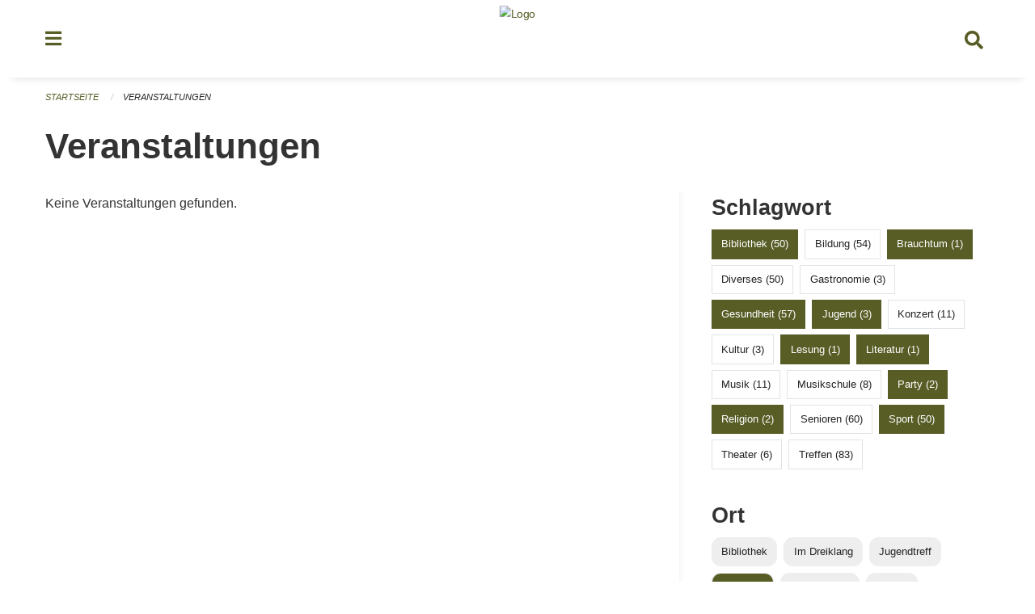

--- FILE ---
content_type: text/html; charset=UTF-8
request_url: https://veranstaltungen.steinhausen.ch/events?end=2022-10-09&locations=Ludothek&page=0&range=weekend&start=2022-10-07&tags=Youth&tags=Health&tags=Congress&tags=Religion&tags=Sports&tags=Library&tags=Reading&tags=Party&tags=Literature&tags=Tradition
body_size: 5130
content:
<!DOCTYPE html>
<html
    class="no-js"
    lang="de-CH"
    xmlns="http://www.w3.org/1999/xhtml" data-version="2025.71">
<head>
    <meta charset="utf-8" />
    <meta name="viewport" content="width=device-width, initial-scale=1.0" />

    
    <meta name="intercoolerjs:use-actual-http-method" content="true" />

    <title id="page-title">
        Veranstaltungen
    </title>
    <!-- This site is running on the
          ___              ____               ____ _                 _
         / _ \ _ __   ___ / ___| _____   __  / ___| | ___  _   _  __| |
        | | | | '_ \ / _ \ |  _ / _ \ \ / / | |   | |/ _ \| | | |/ _` |
        | |_| | | | |  __/ |_| | (_) \ V /  | |___| | (_) | |_| | (_| |
         \___/|_| |_|\___|\____|\___/ \_/    \____|_|\___/ \__,_|\__,_|

         Have a look at the source code: https://onegov.readthedocs.org
     -->
    <link rel="stylesheet" type="text/css" href="https://veranstaltungen.steinhausen.ch/theme/onegov.town6.foundation-2025.71-62a99d60800fa3b99c2c229df848e2df5a7bee34.css">
    <link rel="stylesheet" type="text/css" href="https://veranstaltungen.steinhausen.ch/static/font-awesome5/css/all.min.css___2025.71">
    
    
    
    
    
    
    
    <link rel="icon" href="data:;base64,iVBORw0KGgo=">
    <meta name="theme-color" content="#585d26">

    

<meta property="og:type" content="website" />
<meta property="og:url" content="https://veranstaltungen.steinhausen.ch/events?end=2022-10-09&amp;locations=Ludothek&amp;page=0&amp;range=weekend&amp;start=2022-10-07&amp;tags=Youth&amp;tags=Health&amp;tags=Congress&amp;tags=Religion&amp;tags=Sports&amp;tags=Library&amp;tags=Reading&amp;tags=Party&amp;tags=Literature&amp;tags=Tradition" />


<meta property="og:site_name" content="Veranstaltungen Steinhausen">
<meta property="og:description" content="Veranstaltungen">
<meta property="og:locale" content="de_CH">
<meta property="og:locale:alternate" content="fr_CH">

    
    
    
<link rel="stylesheet" type="text/css" href="https://veranstaltungen.steinhausen.ch/7da9c72a3b5f9e060b898ef7cd714b8a/common.bundle.css?15c0e4cb">
<link rel="stylesheet" type="text/css" href="https://veranstaltungen.steinhausen.ch/7da9c72a3b5f9e060b898ef7cd714b8a/chosen.bundle.css?df2ed9ff">
<link rel="stylesheet" type="text/css" href="https://veranstaltungen.steinhausen.ch/7da9c72a3b5f9e060b898ef7cd714b8a/geo-mapbox.bundle.css?0deacf46"></head>

<body data-mapbox-token="pk.eyJ1Ijoic2VhbnRpcyIsImEiOiJjaW02ZW92OXEwMDRpeG1rbXZ5ZXJxdmtlIn0.cYzFzNi7AB4vYJgokrPVwQ" id="page-events" class="is-logged-out occurrences-layout town-6" data-default-marker-color="#585d26" data-default-lat="47.19694" data-default-lon="8.48611" data-default-zoom="14">
    <div class="off-canvas position-left" data-transition="overlap" id="offCanvas" data-off-canvas data-auto-focus="false" >
        <!-- Close button -->
        <div class="button-area">
            <button class="off-canvas-close-button" aria-label="Close menu" type="button" data-close>
                <i class="fa fa-times"></i>
            </button>
        </div>

        <!-- Menu -->
        <div class="navigation-area">
            
    <ul class="vertical menu side-navigation drilldown" data-auto-height="true" data-responsive-menu="drilldown medium-accordion" data-back-button="&lt;li class=&quot;js-drilldown-back&quot;&gt;&lt;a tabindex=&quot;0&quot;&gt;zurück&lt;/a&gt;&lt;/li&gt;">
        <li data-sortable-id="4">
            
    
    
        <a href="https://veranstaltungen.steinhausen.ch/news/">
            <div class="navlink ">
                <span>
                    Aktuelles
                    
    
        
        
        
        
        
    

                    
    

                </span>
            </div>
        </a>
    
    
        
    

        </li>
    </ul>

        </div>
    </div>

    <div class="sidebar-toggler show-for-small-only" data-toggle="offCanvasSidebar">
        <div class="animated-hamburger">
            <span></span>
            <span></span>
            <span></span>
            <span></span>
        </div>
        <span class="text"> Sidebar</span>
    </div>

    <div class="off-canvas position-right show-for-small-only" id="offCanvasSidebar" data-auto-focus="false" data-off-canvas >
        <!-- Gets filled by sidebar_mobile.js -->
    </div>

    <div class="off-canvas position-right" data-transition="overlap" id="offCanvasSearch" data-auto-focus="false" data-off-canvas>
        <button class="off-canvas-close-button" aria-label="Close menu" type="button" data-close>
            <i class="fa fa-times"></i>
        </button>
        <form class="searchbox header-searchbox" action="https://veranstaltungen.steinhausen.ch/search" method="GET" data-typeahead="on" data-typeahead-source="https://veranstaltungen.steinhausen.ch/search/suggest" data-typeahead-target="https://veranstaltungen.steinhausen.ch/search">
            <div class="input-group">
                <input class="input-group-field" type="search" id="search" data-typeahead-subject name="q" autocomplete="off" autocorrect="off" required maxlength="200" placeholder="Suchbegriff">
                <div class="typeahead">
                    <div class="cell small-12" data-typeahead-container>
                    </div>
                </div>
                <div class="input-group-button">
                    <button class="button" type="submit">
                        <i class="fa fa-search"></i>
                    </button>
                </div>
            </div>
        </form>
    </div>

    <div class="off-canvas-content" data-off-canvas-content>
        <a class="show-for-sr" href="#content">Navigation überspringen</a>
        <main>
            <header id="header">
                <div id="sticky-header-area">
                    

                    

                    
                        
    

                        
    

                    
                </div>
                <div data-sticky-container id="nav-bar">
                    <div class="nav-bar-sticky" data-sticky data-options="marginTop:0; stickyOn: small;" data-top-anchor="sticky-header-area:bottom" data-stick-to="top">

                        

                        <div class="grid-container navigation">
                            <div class="grid-x">
                                <div class="large-2 small-2 cell">
                                    <button class="menu-button" data-toggle="offCanvas">
                                        <i class="fas fa-bars"></i>
                                    </button>
                                </div>
                                <div class="large-8 small-8 cell middle">
                                    <a href="https://veranstaltungen.steinhausen.ch/" aria-label="Zurück zur Startseite">
                                        <img src="https://veranstaltungen-steinhausen.onegovcloud.ch/storage/186112dfe8d14a096cbd886a738c50aff849b1d7e18a49de2f0a30504247089c" alt="Logo" title="Veranstaltungen Steinhausen"/>
                                        
                                    </a>
                                </div>
                                <div class="large-2 small-2 cell right-side">
                                    <button  class="search-button" data-toggle="offCanvasSearch">
                                        <i class="fa fa-search"></i>
                                    </button>
                                </div>
                            </div>
                        </div>

                        
                            
                        
                    </div>
                </div>
                <div class="grid-container">
                    <div class="grid-x alerts">
                        <div id="alert-boxes" class="cell small-12">
                            
                            
    

                        </div>
                    </div>
                </div>
            </header>

            
                
                
                <article class="content without-sidebar-links" >
                    <div class="grid-container">
                        <div class="grid-x grid-padding-x">
                            <div class="cell small-12">
                                
    
        <div id="breadcrumbs" class="">
            <nav aria-label="Sie sind hier" role="navigation">
                <ul class="breadcrumbs" >
                    
                        <li>
    <a href="https://veranstaltungen.steinhausen.ch/">Startseite</a>
</li>
                    
                        <li>
    <a href="https://veranstaltungen.steinhausen.ch/events?end=2026-01-18&amp;filter_keywords=&amp;locations=Ludothek&amp;page=0&amp;range=weekend&amp;start=2026-01-16&amp;tags=Youth&amp;tags=Health&amp;tags=Congress&amp;tags=Religion&amp;tags=Sports&amp;tags=Library&amp;tags=Reading&amp;tags=Party&amp;tags=Literature&amp;tags=Tradition">Veranstaltungen</a>
</li>
                    
                </ul>
            </nav>
        </div>
    

                                <section role="main" id="content" data-reinit-foundation>
                                    <h1 class="main-title">
                                        <div>
                                            <div></div>
                                            
        Veranstaltungen
    
                                            <div></div>
                                        </div>
                                    </h1>
                                    <div></div>
                                    
        <div class="grid-x grid-padding-x wrapper">

            <div class="medium-8 large-7 cell date-range-selector-target content">
                

                
    <nav  aria-label="Pagination">
        
    </nav>


                <div class="grid-x">
                    <div class="large-12 cell">
                        
        <div class="grid-x grid-padding-x events" >
    
        </div>
    
        <p>Keine Veranstaltungen gefunden.</p>
        <br>
    

                    </div>
                </div>
                
    <nav  aria-label="Pagination">
        
    </nav>



                
            </div>

            <div class="large-4 medium-4 cell large-offset-1 sidebar occurrence-sidebar">
                <div class="sidebar-wrapper">
                    

                    <div class="tag-filters side-panel">
                        <h3>Schlagwort</h3>
                        <div class="occurrences-filter-tags side-panel-with-bg">
                            
                                <span class="blank-label click-through active">
                                    <a href="https://veranstaltungen.steinhausen.ch/events?end=2026-01-18&amp;filter_keywords=&amp;locations=Ludothek&amp;page=0&amp;range=weekend&amp;start=2026-01-16&amp;tags=Youth&amp;tags=Health&amp;tags=Congress&amp;tags=Religion&amp;tags=Sports&amp;tags=Reading&amp;tags=Party&amp;tags=Literature&amp;tags=Tradition" class="">Bibliothek (50)</a>
                                </span>
                            
                                <span class="blank-label click-through ">
                                    <a href="https://veranstaltungen.steinhausen.ch/events?end=2026-01-18&amp;filter_keywords=&amp;locations=Ludothek&amp;page=0&amp;range=weekend&amp;start=2026-01-16&amp;tags=Youth&amp;tags=Health&amp;tags=Congress&amp;tags=Religion&amp;tags=Sports&amp;tags=Library&amp;tags=Reading&amp;tags=Party&amp;tags=Literature&amp;tags=Tradition&amp;tags=Education" class="">Bildung (54)</a>
                                </span>
                            
                                <span class="blank-label click-through active">
                                    <a href="https://veranstaltungen.steinhausen.ch/events?end=2026-01-18&amp;filter_keywords=&amp;locations=Ludothek&amp;page=0&amp;range=weekend&amp;start=2026-01-16&amp;tags=Youth&amp;tags=Health&amp;tags=Congress&amp;tags=Religion&amp;tags=Sports&amp;tags=Library&amp;tags=Reading&amp;tags=Party&amp;tags=Literature" class="">Brauchtum (1)</a>
                                </span>
                            
                                <span class="blank-label click-through ">
                                    <a href="https://veranstaltungen.steinhausen.ch/events?end=2026-01-18&amp;filter_keywords=&amp;locations=Ludothek&amp;page=0&amp;range=weekend&amp;start=2026-01-16&amp;tags=Youth&amp;tags=Health&amp;tags=Congress&amp;tags=Religion&amp;tags=Sports&amp;tags=Library&amp;tags=Reading&amp;tags=Party&amp;tags=Literature&amp;tags=Tradition&amp;tags=Misc" class="">Diverses (50)</a>
                                </span>
                            
                                <span class="blank-label click-through ">
                                    <a href="https://veranstaltungen.steinhausen.ch/events?end=2026-01-18&amp;filter_keywords=&amp;locations=Ludothek&amp;page=0&amp;range=weekend&amp;start=2026-01-16&amp;tags=Youth&amp;tags=Health&amp;tags=Congress&amp;tags=Religion&amp;tags=Sports&amp;tags=Library&amp;tags=Reading&amp;tags=Party&amp;tags=Literature&amp;tags=Tradition&amp;tags=Gastronomy" class="">Gastronomie (3)</a>
                                </span>
                            
                                <span class="blank-label click-through active">
                                    <a href="https://veranstaltungen.steinhausen.ch/events?end=2026-01-18&amp;filter_keywords=&amp;locations=Ludothek&amp;page=0&amp;range=weekend&amp;start=2026-01-16&amp;tags=Youth&amp;tags=Congress&amp;tags=Religion&amp;tags=Sports&amp;tags=Library&amp;tags=Reading&amp;tags=Party&amp;tags=Literature&amp;tags=Tradition" class="">Gesundheit (57)</a>
                                </span>
                            
                                <span class="blank-label click-through active">
                                    <a href="https://veranstaltungen.steinhausen.ch/events?end=2026-01-18&amp;filter_keywords=&amp;locations=Ludothek&amp;page=0&amp;range=weekend&amp;start=2026-01-16&amp;tags=Health&amp;tags=Congress&amp;tags=Religion&amp;tags=Sports&amp;tags=Library&amp;tags=Reading&amp;tags=Party&amp;tags=Literature&amp;tags=Tradition" class="">Jugend (3)</a>
                                </span>
                            
                                <span class="blank-label click-through ">
                                    <a href="https://veranstaltungen.steinhausen.ch/events?end=2026-01-18&amp;filter_keywords=&amp;locations=Ludothek&amp;page=0&amp;range=weekend&amp;start=2026-01-16&amp;tags=Youth&amp;tags=Health&amp;tags=Congress&amp;tags=Religion&amp;tags=Sports&amp;tags=Library&amp;tags=Reading&amp;tags=Party&amp;tags=Literature&amp;tags=Tradition&amp;tags=Concert" class="">Konzert (11)</a>
                                </span>
                            
                                <span class="blank-label click-through ">
                                    <a href="https://veranstaltungen.steinhausen.ch/events?end=2026-01-18&amp;filter_keywords=&amp;locations=Ludothek&amp;page=0&amp;range=weekend&amp;start=2026-01-16&amp;tags=Youth&amp;tags=Health&amp;tags=Congress&amp;tags=Religion&amp;tags=Sports&amp;tags=Library&amp;tags=Reading&amp;tags=Party&amp;tags=Literature&amp;tags=Tradition&amp;tags=Culture" class="">Kultur (3)</a>
                                </span>
                            
                                <span class="blank-label click-through active">
                                    <a href="https://veranstaltungen.steinhausen.ch/events?end=2026-01-18&amp;filter_keywords=&amp;locations=Ludothek&amp;page=0&amp;range=weekend&amp;start=2026-01-16&amp;tags=Youth&amp;tags=Health&amp;tags=Congress&amp;tags=Religion&amp;tags=Sports&amp;tags=Library&amp;tags=Party&amp;tags=Literature&amp;tags=Tradition" class="">Lesung (1)</a>
                                </span>
                            
                                <span class="blank-label click-through active">
                                    <a href="https://veranstaltungen.steinhausen.ch/events?end=2026-01-18&amp;filter_keywords=&amp;locations=Ludothek&amp;page=0&amp;range=weekend&amp;start=2026-01-16&amp;tags=Youth&amp;tags=Health&amp;tags=Congress&amp;tags=Religion&amp;tags=Sports&amp;tags=Library&amp;tags=Reading&amp;tags=Party&amp;tags=Tradition" class="">Literatur (1)</a>
                                </span>
                            
                                <span class="blank-label click-through ">
                                    <a href="https://veranstaltungen.steinhausen.ch/events?end=2026-01-18&amp;filter_keywords=&amp;locations=Ludothek&amp;page=0&amp;range=weekend&amp;start=2026-01-16&amp;tags=Youth&amp;tags=Health&amp;tags=Congress&amp;tags=Religion&amp;tags=Sports&amp;tags=Library&amp;tags=Reading&amp;tags=Party&amp;tags=Literature&amp;tags=Tradition&amp;tags=Music" class="">Musik (11)</a>
                                </span>
                            
                                <span class="blank-label click-through ">
                                    <a href="https://veranstaltungen.steinhausen.ch/events?end=2026-01-18&amp;filter_keywords=&amp;locations=Ludothek&amp;page=0&amp;range=weekend&amp;start=2026-01-16&amp;tags=Youth&amp;tags=Health&amp;tags=Congress&amp;tags=Religion&amp;tags=Sports&amp;tags=Library&amp;tags=Reading&amp;tags=Party&amp;tags=Literature&amp;tags=Tradition&amp;tags=Music+School" class="">Musikschule (8)</a>
                                </span>
                            
                                <span class="blank-label click-through active">
                                    <a href="https://veranstaltungen.steinhausen.ch/events?end=2026-01-18&amp;filter_keywords=&amp;locations=Ludothek&amp;page=0&amp;range=weekend&amp;start=2026-01-16&amp;tags=Youth&amp;tags=Health&amp;tags=Congress&amp;tags=Religion&amp;tags=Sports&amp;tags=Library&amp;tags=Reading&amp;tags=Literature&amp;tags=Tradition" class="">Party (2)</a>
                                </span>
                            
                                <span class="blank-label click-through active">
                                    <a href="https://veranstaltungen.steinhausen.ch/events?end=2026-01-18&amp;filter_keywords=&amp;locations=Ludothek&amp;page=0&amp;range=weekend&amp;start=2026-01-16&amp;tags=Youth&amp;tags=Health&amp;tags=Congress&amp;tags=Sports&amp;tags=Library&amp;tags=Reading&amp;tags=Party&amp;tags=Literature&amp;tags=Tradition" class="">Religion (2)</a>
                                </span>
                            
                                <span class="blank-label click-through ">
                                    <a href="https://veranstaltungen.steinhausen.ch/events?end=2026-01-18&amp;filter_keywords=&amp;locations=Ludothek&amp;page=0&amp;range=weekend&amp;start=2026-01-16&amp;tags=Youth&amp;tags=Health&amp;tags=Congress&amp;tags=Religion&amp;tags=Sports&amp;tags=Library&amp;tags=Reading&amp;tags=Party&amp;tags=Literature&amp;tags=Tradition&amp;tags=Elderly" class="">Senioren (60)</a>
                                </span>
                            
                                <span class="blank-label click-through active">
                                    <a href="https://veranstaltungen.steinhausen.ch/events?end=2026-01-18&amp;filter_keywords=&amp;locations=Ludothek&amp;page=0&amp;range=weekend&amp;start=2026-01-16&amp;tags=Youth&amp;tags=Health&amp;tags=Congress&amp;tags=Religion&amp;tags=Library&amp;tags=Reading&amp;tags=Party&amp;tags=Literature&amp;tags=Tradition" class="">Sport (50)</a>
                                </span>
                            
                                <span class="blank-label click-through ">
                                    <a href="https://veranstaltungen.steinhausen.ch/events?end=2026-01-18&amp;filter_keywords=&amp;locations=Ludothek&amp;page=0&amp;range=weekend&amp;start=2026-01-16&amp;tags=Youth&amp;tags=Health&amp;tags=Congress&amp;tags=Religion&amp;tags=Sports&amp;tags=Library&amp;tags=Reading&amp;tags=Party&amp;tags=Literature&amp;tags=Tradition&amp;tags=Theater" class="">Theater (6)</a>
                                </span>
                            
                                <span class="blank-label click-through ">
                                    <a href="https://veranstaltungen.steinhausen.ch/events?end=2026-01-18&amp;filter_keywords=&amp;locations=Ludothek&amp;page=0&amp;range=weekend&amp;start=2026-01-16&amp;tags=Youth&amp;tags=Health&amp;tags=Congress&amp;tags=Religion&amp;tags=Sports&amp;tags=Library&amp;tags=Reading&amp;tags=Party&amp;tags=Literature&amp;tags=Tradition&amp;tags=Meetup" class="">Treffen (83)</a>
                                </span>
                            
                        </div>
                    </div>

                    <div class="location-filters side-panel">
                        <h3>Ort</h3>
                        <div class="occurrences-filter-locations side-panel-with-bg">
                            <div class="filter-panel">
                                <ul class="tags">
                                    <li>
                                        <span class="blank-label click-through ">
                                            <a href="https://veranstaltungen.steinhausen.ch/events?end=2026-01-18&amp;filter_keywords=&amp;locations=Ludothek&amp;locations=Bibliothek&amp;page=0&amp;range=weekend&amp;start=2026-01-16&amp;tags=Youth&amp;tags=Health&amp;tags=Congress&amp;tags=Religion&amp;tags=Sports&amp;tags=Library&amp;tags=Reading&amp;tags=Party&amp;tags=Literature&amp;tags=Tradition" class="">Bibliothek</a>
                                        </span>
                                    </li>
                                    <li>
                                        <span class="blank-label click-through ">
                                            <a href="https://veranstaltungen.steinhausen.ch/events?end=2026-01-18&amp;filter_keywords=&amp;locations=Ludothek&amp;locations=Im+Dreiklang&amp;page=0&amp;range=weekend&amp;start=2026-01-16&amp;tags=Youth&amp;tags=Health&amp;tags=Congress&amp;tags=Religion&amp;tags=Sports&amp;tags=Library&amp;tags=Reading&amp;tags=Party&amp;tags=Literature&amp;tags=Tradition" class="">Im Dreiklang</a>
                                        </span>
                                    </li>
                                    <li>
                                        <span class="blank-label click-through ">
                                            <a href="https://veranstaltungen.steinhausen.ch/events?end=2026-01-18&amp;filter_keywords=&amp;locations=Ludothek&amp;locations=Jugendtreff&amp;page=0&amp;range=weekend&amp;start=2026-01-16&amp;tags=Youth&amp;tags=Health&amp;tags=Congress&amp;tags=Religion&amp;tags=Sports&amp;tags=Library&amp;tags=Reading&amp;tags=Party&amp;tags=Literature&amp;tags=Tradition" class="">Jugendtreff</a>
                                        </span>
                                    </li>
                                    <li>
                                        <span class="blank-label click-through active">
                                            <a href="https://veranstaltungen.steinhausen.ch/events?end=2026-01-18&amp;filter_keywords=&amp;page=0&amp;range=weekend&amp;start=2026-01-16&amp;tags=Youth&amp;tags=Health&amp;tags=Congress&amp;tags=Religion&amp;tags=Sports&amp;tags=Library&amp;tags=Reading&amp;tags=Party&amp;tags=Literature&amp;tags=Tradition" class="">Ludothek</a>
                                        </span>
                                    </li>
                                    <li>
                                        <span class="blank-label click-through ">
                                            <a href="https://veranstaltungen.steinhausen.ch/events?end=2026-01-18&amp;filter_keywords=&amp;locations=Ludothek&amp;locations=Musikschule&amp;page=0&amp;range=weekend&amp;start=2026-01-16&amp;tags=Youth&amp;tags=Health&amp;tags=Congress&amp;tags=Religion&amp;tags=Sports&amp;tags=Library&amp;tags=Reading&amp;tags=Party&amp;tags=Literature&amp;tags=Tradition" class="">Musikschule</a>
                                        </span>
                                    </li>
                                    <li>
                                        <span class="blank-label click-through ">
                                            <a href="https://veranstaltungen.steinhausen.ch/events?end=2026-01-18&amp;filter_keywords=&amp;locations=Ludothek&amp;locations=Schule&amp;page=0&amp;range=weekend&amp;start=2026-01-16&amp;tags=Youth&amp;tags=Health&amp;tags=Congress&amp;tags=Religion&amp;tags=Sports&amp;tags=Library&amp;tags=Reading&amp;tags=Party&amp;tags=Literature&amp;tags=Tradition" class="">Schule</a>
                                        </span>
                                    </li>
                                    <li>
                                        <span class="blank-label click-through ">
                                            <a href="https://veranstaltungen.steinhausen.ch/events?end=2026-01-18&amp;filter_keywords=&amp;locations=Ludothek&amp;locations=Zentrum+Chilematt&amp;page=0&amp;range=weekend&amp;start=2026-01-16&amp;tags=Youth&amp;tags=Health&amp;tags=Congress&amp;tags=Religion&amp;tags=Sports&amp;tags=Library&amp;tags=Reading&amp;tags=Party&amp;tags=Literature&amp;tags=Tradition" class="">Zentrum Chilematt</a>
                                        </span>
                                    </li>
                                </ul>
                            </div>
                        </div>
                    </div>

                    <div class="date-filters side-panel">
                        <h3>Datum</h3>
                        <div class="side-panel-with-bg">
                            <div class="occurrences-filter-ranges">
                                <div class="filter-panel">
                                    <ul class="tags">
                                        <li>
                                            <span class="blank-label click-through rounded ">
                                                <a href="https://veranstaltungen.steinhausen.ch/events?filter_keywords=&amp;locations=Ludothek&amp;page=0&amp;tags=Youth&amp;tags=Health&amp;tags=Congress&amp;tags=Religion&amp;tags=Sports&amp;tags=Library&amp;tags=Reading&amp;tags=Party&amp;tags=Literature&amp;tags=Tradition" class="">Alle</a>
                                            </span>
                                        </li>
                                        <li>
                                            <span class="blank-label click-through rounded ">
                                                <a href="https://veranstaltungen.steinhausen.ch/events?end=2026-01-13&amp;filter_keywords=&amp;locations=Ludothek&amp;page=0&amp;range=today&amp;start=2026-01-13&amp;tags=Youth&amp;tags=Health&amp;tags=Congress&amp;tags=Religion&amp;tags=Sports&amp;tags=Library&amp;tags=Reading&amp;tags=Party&amp;tags=Literature&amp;tags=Tradition" class="">Heute</a>
                                            </span>
                                        </li>
                                        <li>
                                            <span class="blank-label click-through rounded ">
                                                <a href="https://veranstaltungen.steinhausen.ch/events?end=2026-01-14&amp;filter_keywords=&amp;locations=Ludothek&amp;page=0&amp;range=tomorrow&amp;start=2026-01-14&amp;tags=Youth&amp;tags=Health&amp;tags=Congress&amp;tags=Religion&amp;tags=Sports&amp;tags=Library&amp;tags=Reading&amp;tags=Party&amp;tags=Literature&amp;tags=Tradition" class="">Morgen</a>
                                            </span>
                                        </li>
                                        <li>
                                            <span class="blank-label click-through rounded active">
                                                <a href="https://veranstaltungen.steinhausen.ch/events?end=2026-01-18&amp;filter_keywords=&amp;locations=Ludothek&amp;page=0&amp;range=weekend&amp;start=2026-01-16&amp;tags=Youth&amp;tags=Health&amp;tags=Congress&amp;tags=Religion&amp;tags=Sports&amp;tags=Library&amp;tags=Reading&amp;tags=Party&amp;tags=Literature&amp;tags=Tradition" class="">Dieses Wochenende</a>
                                            </span>
                                        </li>
                                        <li>
                                            <span class="blank-label click-through rounded ">
                                                <a href="https://veranstaltungen.steinhausen.ch/events?end=2026-01-18&amp;filter_keywords=&amp;locations=Ludothek&amp;page=0&amp;range=week&amp;start=2026-01-12&amp;tags=Youth&amp;tags=Health&amp;tags=Congress&amp;tags=Religion&amp;tags=Sports&amp;tags=Library&amp;tags=Reading&amp;tags=Party&amp;tags=Literature&amp;tags=Tradition" class="">Diese Woche</a>
                                            </span>
                                        </li>
                                        <li>
                                            <span class="blank-label click-through rounded ">
                                                <a href="https://veranstaltungen.steinhausen.ch/events?end=2026-01-31&amp;filter_keywords=&amp;locations=Ludothek&amp;page=0&amp;range=month&amp;start=2026-01-01&amp;tags=Youth&amp;tags=Health&amp;tags=Congress&amp;tags=Religion&amp;tags=Sports&amp;tags=Library&amp;tags=Reading&amp;tags=Party&amp;tags=Literature&amp;tags=Tradition" class="">Diesen Monat</a>
                                            </span>
                                        </li>
                                        <li>
                                            <span class="blank-label click-through rounded ">
                                                <a href="https://veranstaltungen.steinhausen.ch/events?end=2026-01-12&amp;filter_keywords=&amp;locations=Ludothek&amp;page=0&amp;range=past&amp;start=2000-01-01&amp;tags=Youth&amp;tags=Health&amp;tags=Congress&amp;tags=Religion&amp;tags=Sports&amp;tags=Library&amp;tags=Reading&amp;tags=Party&amp;tags=Literature&amp;tags=Tradition" class="">Vergangene Veranstaltungen</a>
                                            </span>
                                        </li>
                                    </ul>
                                </div>
                            </div>

                            
    <div class="date-range-selector">
        <form action="" method="GET">
            
                                    <input type="hidden" name="range" value="">
                                    
                                        <input type="hidden" name="tags" value="Youth">
                                    
                                        <input type="hidden" name="tags" value="Health">
                                    
                                        <input type="hidden" name="tags" value="Congress">
                                    
                                        <input type="hidden" name="tags" value="Religion">
                                    
                                        <input type="hidden" name="tags" value="Sports">
                                    
                                        <input type="hidden" name="tags" value="Library">
                                    
                                        <input type="hidden" name="tags" value="Reading">
                                    
                                        <input type="hidden" name="tags" value="Party">
                                    
                                        <input type="hidden" name="tags" value="Literature">
                                    
                                        <input type="hidden" name="tags" value="Tradition">
                                    
                                

            <div class="grid-x grid-padding-x date-range-selector">
                <div class="large-6 cell">
                    <div class="grid-x">
                        <label>Von</label>
                        <input class="small" name="start" type="date" value="2026-01-16" placeholder="2026-01-13">
                    </div>
                </div>
                <div class="large-6 cell">
                    <div class="grid-x">
                        <label>Bis</label>
                        <input class="small" name="end" type="date" value="2026-01-18" placeholder="2026-01-13">
                    </div>
                </div>
            </div>
            <noscript>
                <div class="grid-x">
                    <div class="large-6 cell">
                        <div class="grid-x">
                            <input type="submit" value="Nach Datum filtern" class="button">
                        </div>
                    </div>
                </div>
            </noscript>
        </form>
    </div>

                        </div>
                    </div>

                    

                    <div class="occurrence-actions side-panel">
                        <h3>Aktionen</h3>
                        <div class="side-panel-with-bg">
                            <ul class="more-list">
                                
                                <li>
                                    <a class="list-link" href="https://veranstaltungen.steinhausen.ch/events/new?end=2026-01-18&amp;filter_keywords=&amp;locations=Ludothek&amp;page=0&amp;range=weekend&amp;start=2026-01-16&amp;tags=Youth&amp;tags=Health&amp;tags=Congress&amp;tags=Religion&amp;tags=Sports&amp;tags=Library&amp;tags=Reading&amp;tags=Party&amp;tags=Literature&amp;tags=Tradition">
                                        <i class="far fa-calendar-plus"></i> <span class="list-title">Veranstaltung erfassen</span>
                                    </a>
                                </li>
                            </ul>
                        </div>
                    </div>
                </div>
            </div>

        </div>
    
                                </section>
                            </div>
                        </div>
                    </div>
                </article>
            
            
            
    <footer id="footer" class="footer-container">
        <div class="grid-container">
            <div class="grid-x grid-padding-x footer-content">
                
    
        
            <div class="small-12 medium-4 cell">
                
    <h5>Kontakt</h5>
    <div><p>Kantonale Verwaltung Zug<br>Seestrasse 2<br>Regierungsgebäude am Postplatz<br>Postfach<br>6301 Zug</p></div>
    

            </div>

            <div class="small-12 medium-4 cell">
                
    
    <div></div>
    

            </div>

            <div class="small-12 medium-4 cell">
                
    

                
    
        
    

            </div>
        
    

                
<div class="medium-4 cell"></div>
<div class="small-12 medium-6 cell footer-links">
    
    <span>
        <a class="footer-link" href="https://veranstaltungen.steinhausen.ch/auth/login?skip=0&amp;to=%2Fevents%3Fend%3D2022-10-09%26locations%3DLudothek%26page%3D0%26range%3Dweekend%26start%3D2022-10-07%26tags%3DYouth%26tags%3DHealth%26tags%3DCongress%26tags%3DReligion%26tags%3DSports%26tags%3DLibrary%26tags%3DReading%26tags%3DParty%26tags%3DLiterature%26tags%3DTradition">Anmelden</a>
    </span>
    
    
</div>

            </div>
        </div>
    </footer>

        </main>
        <div id="clipboard-copy" class="flash-message hidden">In die Zwischenablage kopiert!</div>
    </div>

<script type="text/javascript" src="https://veranstaltungen.steinhausen.ch/7da9c72a3b5f9e060b898ef7cd714b8a/foundation6.bundle.js?e517ae3f"></script>
<script type="text/javascript" src="https://veranstaltungen.steinhausen.ch/7da9c72a3b5f9e060b898ef7cd714b8a/common.bundle.js?312b932d"></script>
<script type="text/javascript" src="https://veranstaltungen.steinhausen.ch/7da9c72a3b5f9e060b898ef7cd714b8a/chosen.bundle.js?6c88e4da"></script>
<script type="text/javascript" src="https://veranstaltungen.steinhausen.ch/7da9c72a3b5f9e060b898ef7cd714b8a/geo-mapbox.bundle.js?a3e6a5d2"></script>
<script type="text/javascript" src="https://veranstaltungen.steinhausen.ch/7da9c72a3b5f9e060b898ef7cd714b8a/all_blank.bundle.js?9baeca26"></script></body>
</html>

